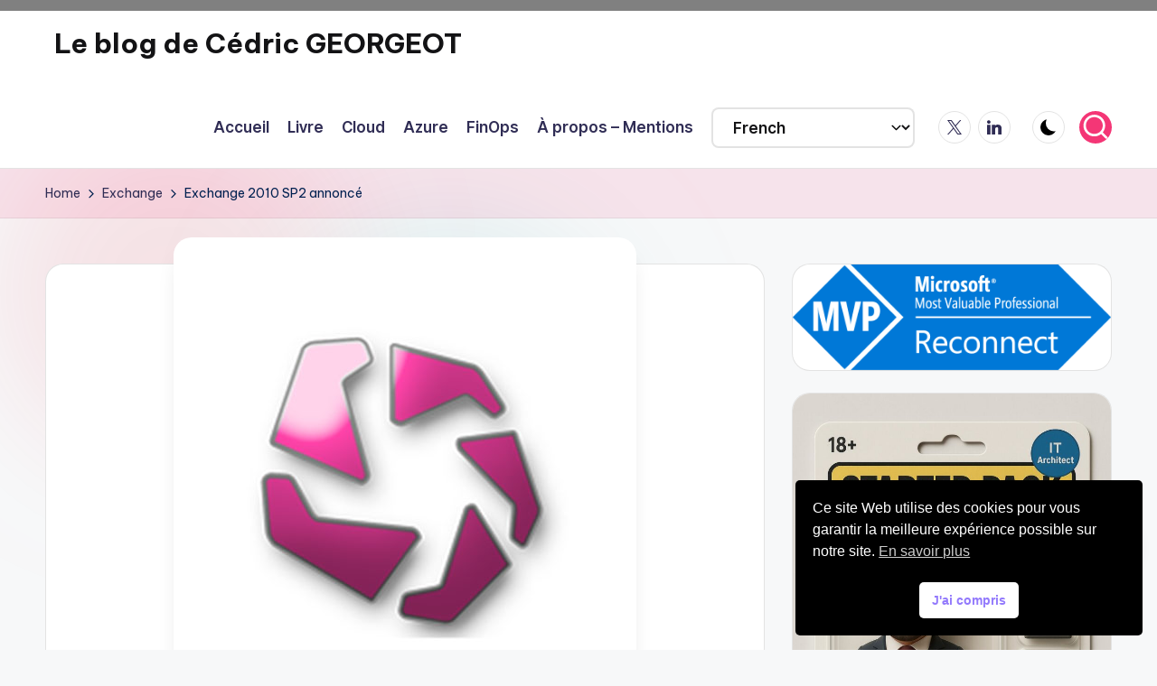

--- FILE ---
content_type: text/html; charset=utf-8
request_url: https://www.google.com/recaptcha/api2/anchor?ar=1&k=6LcpHtcSAAAAAJwqiM-sF3UaY-0EF17mbSInOuMK&co=aHR0cDovL3d3dy5lLW5vdmF0aWMuZnI6ODA.&hl=fr&v=N67nZn4AqZkNcbeMu4prBgzg&theme=light&size=normal&anchor-ms=20000&execute-ms=30000&cb=n14mkka0ns2
body_size: 49634
content:
<!DOCTYPE HTML><html dir="ltr" lang="fr"><head><meta http-equiv="Content-Type" content="text/html; charset=UTF-8">
<meta http-equiv="X-UA-Compatible" content="IE=edge">
<title>reCAPTCHA</title>
<style type="text/css">
/* cyrillic-ext */
@font-face {
  font-family: 'Roboto';
  font-style: normal;
  font-weight: 400;
  font-stretch: 100%;
  src: url(//fonts.gstatic.com/s/roboto/v48/KFO7CnqEu92Fr1ME7kSn66aGLdTylUAMa3GUBHMdazTgWw.woff2) format('woff2');
  unicode-range: U+0460-052F, U+1C80-1C8A, U+20B4, U+2DE0-2DFF, U+A640-A69F, U+FE2E-FE2F;
}
/* cyrillic */
@font-face {
  font-family: 'Roboto';
  font-style: normal;
  font-weight: 400;
  font-stretch: 100%;
  src: url(//fonts.gstatic.com/s/roboto/v48/KFO7CnqEu92Fr1ME7kSn66aGLdTylUAMa3iUBHMdazTgWw.woff2) format('woff2');
  unicode-range: U+0301, U+0400-045F, U+0490-0491, U+04B0-04B1, U+2116;
}
/* greek-ext */
@font-face {
  font-family: 'Roboto';
  font-style: normal;
  font-weight: 400;
  font-stretch: 100%;
  src: url(//fonts.gstatic.com/s/roboto/v48/KFO7CnqEu92Fr1ME7kSn66aGLdTylUAMa3CUBHMdazTgWw.woff2) format('woff2');
  unicode-range: U+1F00-1FFF;
}
/* greek */
@font-face {
  font-family: 'Roboto';
  font-style: normal;
  font-weight: 400;
  font-stretch: 100%;
  src: url(//fonts.gstatic.com/s/roboto/v48/KFO7CnqEu92Fr1ME7kSn66aGLdTylUAMa3-UBHMdazTgWw.woff2) format('woff2');
  unicode-range: U+0370-0377, U+037A-037F, U+0384-038A, U+038C, U+038E-03A1, U+03A3-03FF;
}
/* math */
@font-face {
  font-family: 'Roboto';
  font-style: normal;
  font-weight: 400;
  font-stretch: 100%;
  src: url(//fonts.gstatic.com/s/roboto/v48/KFO7CnqEu92Fr1ME7kSn66aGLdTylUAMawCUBHMdazTgWw.woff2) format('woff2');
  unicode-range: U+0302-0303, U+0305, U+0307-0308, U+0310, U+0312, U+0315, U+031A, U+0326-0327, U+032C, U+032F-0330, U+0332-0333, U+0338, U+033A, U+0346, U+034D, U+0391-03A1, U+03A3-03A9, U+03B1-03C9, U+03D1, U+03D5-03D6, U+03F0-03F1, U+03F4-03F5, U+2016-2017, U+2034-2038, U+203C, U+2040, U+2043, U+2047, U+2050, U+2057, U+205F, U+2070-2071, U+2074-208E, U+2090-209C, U+20D0-20DC, U+20E1, U+20E5-20EF, U+2100-2112, U+2114-2115, U+2117-2121, U+2123-214F, U+2190, U+2192, U+2194-21AE, U+21B0-21E5, U+21F1-21F2, U+21F4-2211, U+2213-2214, U+2216-22FF, U+2308-230B, U+2310, U+2319, U+231C-2321, U+2336-237A, U+237C, U+2395, U+239B-23B7, U+23D0, U+23DC-23E1, U+2474-2475, U+25AF, U+25B3, U+25B7, U+25BD, U+25C1, U+25CA, U+25CC, U+25FB, U+266D-266F, U+27C0-27FF, U+2900-2AFF, U+2B0E-2B11, U+2B30-2B4C, U+2BFE, U+3030, U+FF5B, U+FF5D, U+1D400-1D7FF, U+1EE00-1EEFF;
}
/* symbols */
@font-face {
  font-family: 'Roboto';
  font-style: normal;
  font-weight: 400;
  font-stretch: 100%;
  src: url(//fonts.gstatic.com/s/roboto/v48/KFO7CnqEu92Fr1ME7kSn66aGLdTylUAMaxKUBHMdazTgWw.woff2) format('woff2');
  unicode-range: U+0001-000C, U+000E-001F, U+007F-009F, U+20DD-20E0, U+20E2-20E4, U+2150-218F, U+2190, U+2192, U+2194-2199, U+21AF, U+21E6-21F0, U+21F3, U+2218-2219, U+2299, U+22C4-22C6, U+2300-243F, U+2440-244A, U+2460-24FF, U+25A0-27BF, U+2800-28FF, U+2921-2922, U+2981, U+29BF, U+29EB, U+2B00-2BFF, U+4DC0-4DFF, U+FFF9-FFFB, U+10140-1018E, U+10190-1019C, U+101A0, U+101D0-101FD, U+102E0-102FB, U+10E60-10E7E, U+1D2C0-1D2D3, U+1D2E0-1D37F, U+1F000-1F0FF, U+1F100-1F1AD, U+1F1E6-1F1FF, U+1F30D-1F30F, U+1F315, U+1F31C, U+1F31E, U+1F320-1F32C, U+1F336, U+1F378, U+1F37D, U+1F382, U+1F393-1F39F, U+1F3A7-1F3A8, U+1F3AC-1F3AF, U+1F3C2, U+1F3C4-1F3C6, U+1F3CA-1F3CE, U+1F3D4-1F3E0, U+1F3ED, U+1F3F1-1F3F3, U+1F3F5-1F3F7, U+1F408, U+1F415, U+1F41F, U+1F426, U+1F43F, U+1F441-1F442, U+1F444, U+1F446-1F449, U+1F44C-1F44E, U+1F453, U+1F46A, U+1F47D, U+1F4A3, U+1F4B0, U+1F4B3, U+1F4B9, U+1F4BB, U+1F4BF, U+1F4C8-1F4CB, U+1F4D6, U+1F4DA, U+1F4DF, U+1F4E3-1F4E6, U+1F4EA-1F4ED, U+1F4F7, U+1F4F9-1F4FB, U+1F4FD-1F4FE, U+1F503, U+1F507-1F50B, U+1F50D, U+1F512-1F513, U+1F53E-1F54A, U+1F54F-1F5FA, U+1F610, U+1F650-1F67F, U+1F687, U+1F68D, U+1F691, U+1F694, U+1F698, U+1F6AD, U+1F6B2, U+1F6B9-1F6BA, U+1F6BC, U+1F6C6-1F6CF, U+1F6D3-1F6D7, U+1F6E0-1F6EA, U+1F6F0-1F6F3, U+1F6F7-1F6FC, U+1F700-1F7FF, U+1F800-1F80B, U+1F810-1F847, U+1F850-1F859, U+1F860-1F887, U+1F890-1F8AD, U+1F8B0-1F8BB, U+1F8C0-1F8C1, U+1F900-1F90B, U+1F93B, U+1F946, U+1F984, U+1F996, U+1F9E9, U+1FA00-1FA6F, U+1FA70-1FA7C, U+1FA80-1FA89, U+1FA8F-1FAC6, U+1FACE-1FADC, U+1FADF-1FAE9, U+1FAF0-1FAF8, U+1FB00-1FBFF;
}
/* vietnamese */
@font-face {
  font-family: 'Roboto';
  font-style: normal;
  font-weight: 400;
  font-stretch: 100%;
  src: url(//fonts.gstatic.com/s/roboto/v48/KFO7CnqEu92Fr1ME7kSn66aGLdTylUAMa3OUBHMdazTgWw.woff2) format('woff2');
  unicode-range: U+0102-0103, U+0110-0111, U+0128-0129, U+0168-0169, U+01A0-01A1, U+01AF-01B0, U+0300-0301, U+0303-0304, U+0308-0309, U+0323, U+0329, U+1EA0-1EF9, U+20AB;
}
/* latin-ext */
@font-face {
  font-family: 'Roboto';
  font-style: normal;
  font-weight: 400;
  font-stretch: 100%;
  src: url(//fonts.gstatic.com/s/roboto/v48/KFO7CnqEu92Fr1ME7kSn66aGLdTylUAMa3KUBHMdazTgWw.woff2) format('woff2');
  unicode-range: U+0100-02BA, U+02BD-02C5, U+02C7-02CC, U+02CE-02D7, U+02DD-02FF, U+0304, U+0308, U+0329, U+1D00-1DBF, U+1E00-1E9F, U+1EF2-1EFF, U+2020, U+20A0-20AB, U+20AD-20C0, U+2113, U+2C60-2C7F, U+A720-A7FF;
}
/* latin */
@font-face {
  font-family: 'Roboto';
  font-style: normal;
  font-weight: 400;
  font-stretch: 100%;
  src: url(//fonts.gstatic.com/s/roboto/v48/KFO7CnqEu92Fr1ME7kSn66aGLdTylUAMa3yUBHMdazQ.woff2) format('woff2');
  unicode-range: U+0000-00FF, U+0131, U+0152-0153, U+02BB-02BC, U+02C6, U+02DA, U+02DC, U+0304, U+0308, U+0329, U+2000-206F, U+20AC, U+2122, U+2191, U+2193, U+2212, U+2215, U+FEFF, U+FFFD;
}
/* cyrillic-ext */
@font-face {
  font-family: 'Roboto';
  font-style: normal;
  font-weight: 500;
  font-stretch: 100%;
  src: url(//fonts.gstatic.com/s/roboto/v48/KFO7CnqEu92Fr1ME7kSn66aGLdTylUAMa3GUBHMdazTgWw.woff2) format('woff2');
  unicode-range: U+0460-052F, U+1C80-1C8A, U+20B4, U+2DE0-2DFF, U+A640-A69F, U+FE2E-FE2F;
}
/* cyrillic */
@font-face {
  font-family: 'Roboto';
  font-style: normal;
  font-weight: 500;
  font-stretch: 100%;
  src: url(//fonts.gstatic.com/s/roboto/v48/KFO7CnqEu92Fr1ME7kSn66aGLdTylUAMa3iUBHMdazTgWw.woff2) format('woff2');
  unicode-range: U+0301, U+0400-045F, U+0490-0491, U+04B0-04B1, U+2116;
}
/* greek-ext */
@font-face {
  font-family: 'Roboto';
  font-style: normal;
  font-weight: 500;
  font-stretch: 100%;
  src: url(//fonts.gstatic.com/s/roboto/v48/KFO7CnqEu92Fr1ME7kSn66aGLdTylUAMa3CUBHMdazTgWw.woff2) format('woff2');
  unicode-range: U+1F00-1FFF;
}
/* greek */
@font-face {
  font-family: 'Roboto';
  font-style: normal;
  font-weight: 500;
  font-stretch: 100%;
  src: url(//fonts.gstatic.com/s/roboto/v48/KFO7CnqEu92Fr1ME7kSn66aGLdTylUAMa3-UBHMdazTgWw.woff2) format('woff2');
  unicode-range: U+0370-0377, U+037A-037F, U+0384-038A, U+038C, U+038E-03A1, U+03A3-03FF;
}
/* math */
@font-face {
  font-family: 'Roboto';
  font-style: normal;
  font-weight: 500;
  font-stretch: 100%;
  src: url(//fonts.gstatic.com/s/roboto/v48/KFO7CnqEu92Fr1ME7kSn66aGLdTylUAMawCUBHMdazTgWw.woff2) format('woff2');
  unicode-range: U+0302-0303, U+0305, U+0307-0308, U+0310, U+0312, U+0315, U+031A, U+0326-0327, U+032C, U+032F-0330, U+0332-0333, U+0338, U+033A, U+0346, U+034D, U+0391-03A1, U+03A3-03A9, U+03B1-03C9, U+03D1, U+03D5-03D6, U+03F0-03F1, U+03F4-03F5, U+2016-2017, U+2034-2038, U+203C, U+2040, U+2043, U+2047, U+2050, U+2057, U+205F, U+2070-2071, U+2074-208E, U+2090-209C, U+20D0-20DC, U+20E1, U+20E5-20EF, U+2100-2112, U+2114-2115, U+2117-2121, U+2123-214F, U+2190, U+2192, U+2194-21AE, U+21B0-21E5, U+21F1-21F2, U+21F4-2211, U+2213-2214, U+2216-22FF, U+2308-230B, U+2310, U+2319, U+231C-2321, U+2336-237A, U+237C, U+2395, U+239B-23B7, U+23D0, U+23DC-23E1, U+2474-2475, U+25AF, U+25B3, U+25B7, U+25BD, U+25C1, U+25CA, U+25CC, U+25FB, U+266D-266F, U+27C0-27FF, U+2900-2AFF, U+2B0E-2B11, U+2B30-2B4C, U+2BFE, U+3030, U+FF5B, U+FF5D, U+1D400-1D7FF, U+1EE00-1EEFF;
}
/* symbols */
@font-face {
  font-family: 'Roboto';
  font-style: normal;
  font-weight: 500;
  font-stretch: 100%;
  src: url(//fonts.gstatic.com/s/roboto/v48/KFO7CnqEu92Fr1ME7kSn66aGLdTylUAMaxKUBHMdazTgWw.woff2) format('woff2');
  unicode-range: U+0001-000C, U+000E-001F, U+007F-009F, U+20DD-20E0, U+20E2-20E4, U+2150-218F, U+2190, U+2192, U+2194-2199, U+21AF, U+21E6-21F0, U+21F3, U+2218-2219, U+2299, U+22C4-22C6, U+2300-243F, U+2440-244A, U+2460-24FF, U+25A0-27BF, U+2800-28FF, U+2921-2922, U+2981, U+29BF, U+29EB, U+2B00-2BFF, U+4DC0-4DFF, U+FFF9-FFFB, U+10140-1018E, U+10190-1019C, U+101A0, U+101D0-101FD, U+102E0-102FB, U+10E60-10E7E, U+1D2C0-1D2D3, U+1D2E0-1D37F, U+1F000-1F0FF, U+1F100-1F1AD, U+1F1E6-1F1FF, U+1F30D-1F30F, U+1F315, U+1F31C, U+1F31E, U+1F320-1F32C, U+1F336, U+1F378, U+1F37D, U+1F382, U+1F393-1F39F, U+1F3A7-1F3A8, U+1F3AC-1F3AF, U+1F3C2, U+1F3C4-1F3C6, U+1F3CA-1F3CE, U+1F3D4-1F3E0, U+1F3ED, U+1F3F1-1F3F3, U+1F3F5-1F3F7, U+1F408, U+1F415, U+1F41F, U+1F426, U+1F43F, U+1F441-1F442, U+1F444, U+1F446-1F449, U+1F44C-1F44E, U+1F453, U+1F46A, U+1F47D, U+1F4A3, U+1F4B0, U+1F4B3, U+1F4B9, U+1F4BB, U+1F4BF, U+1F4C8-1F4CB, U+1F4D6, U+1F4DA, U+1F4DF, U+1F4E3-1F4E6, U+1F4EA-1F4ED, U+1F4F7, U+1F4F9-1F4FB, U+1F4FD-1F4FE, U+1F503, U+1F507-1F50B, U+1F50D, U+1F512-1F513, U+1F53E-1F54A, U+1F54F-1F5FA, U+1F610, U+1F650-1F67F, U+1F687, U+1F68D, U+1F691, U+1F694, U+1F698, U+1F6AD, U+1F6B2, U+1F6B9-1F6BA, U+1F6BC, U+1F6C6-1F6CF, U+1F6D3-1F6D7, U+1F6E0-1F6EA, U+1F6F0-1F6F3, U+1F6F7-1F6FC, U+1F700-1F7FF, U+1F800-1F80B, U+1F810-1F847, U+1F850-1F859, U+1F860-1F887, U+1F890-1F8AD, U+1F8B0-1F8BB, U+1F8C0-1F8C1, U+1F900-1F90B, U+1F93B, U+1F946, U+1F984, U+1F996, U+1F9E9, U+1FA00-1FA6F, U+1FA70-1FA7C, U+1FA80-1FA89, U+1FA8F-1FAC6, U+1FACE-1FADC, U+1FADF-1FAE9, U+1FAF0-1FAF8, U+1FB00-1FBFF;
}
/* vietnamese */
@font-face {
  font-family: 'Roboto';
  font-style: normal;
  font-weight: 500;
  font-stretch: 100%;
  src: url(//fonts.gstatic.com/s/roboto/v48/KFO7CnqEu92Fr1ME7kSn66aGLdTylUAMa3OUBHMdazTgWw.woff2) format('woff2');
  unicode-range: U+0102-0103, U+0110-0111, U+0128-0129, U+0168-0169, U+01A0-01A1, U+01AF-01B0, U+0300-0301, U+0303-0304, U+0308-0309, U+0323, U+0329, U+1EA0-1EF9, U+20AB;
}
/* latin-ext */
@font-face {
  font-family: 'Roboto';
  font-style: normal;
  font-weight: 500;
  font-stretch: 100%;
  src: url(//fonts.gstatic.com/s/roboto/v48/KFO7CnqEu92Fr1ME7kSn66aGLdTylUAMa3KUBHMdazTgWw.woff2) format('woff2');
  unicode-range: U+0100-02BA, U+02BD-02C5, U+02C7-02CC, U+02CE-02D7, U+02DD-02FF, U+0304, U+0308, U+0329, U+1D00-1DBF, U+1E00-1E9F, U+1EF2-1EFF, U+2020, U+20A0-20AB, U+20AD-20C0, U+2113, U+2C60-2C7F, U+A720-A7FF;
}
/* latin */
@font-face {
  font-family: 'Roboto';
  font-style: normal;
  font-weight: 500;
  font-stretch: 100%;
  src: url(//fonts.gstatic.com/s/roboto/v48/KFO7CnqEu92Fr1ME7kSn66aGLdTylUAMa3yUBHMdazQ.woff2) format('woff2');
  unicode-range: U+0000-00FF, U+0131, U+0152-0153, U+02BB-02BC, U+02C6, U+02DA, U+02DC, U+0304, U+0308, U+0329, U+2000-206F, U+20AC, U+2122, U+2191, U+2193, U+2212, U+2215, U+FEFF, U+FFFD;
}
/* cyrillic-ext */
@font-face {
  font-family: 'Roboto';
  font-style: normal;
  font-weight: 900;
  font-stretch: 100%;
  src: url(//fonts.gstatic.com/s/roboto/v48/KFO7CnqEu92Fr1ME7kSn66aGLdTylUAMa3GUBHMdazTgWw.woff2) format('woff2');
  unicode-range: U+0460-052F, U+1C80-1C8A, U+20B4, U+2DE0-2DFF, U+A640-A69F, U+FE2E-FE2F;
}
/* cyrillic */
@font-face {
  font-family: 'Roboto';
  font-style: normal;
  font-weight: 900;
  font-stretch: 100%;
  src: url(//fonts.gstatic.com/s/roboto/v48/KFO7CnqEu92Fr1ME7kSn66aGLdTylUAMa3iUBHMdazTgWw.woff2) format('woff2');
  unicode-range: U+0301, U+0400-045F, U+0490-0491, U+04B0-04B1, U+2116;
}
/* greek-ext */
@font-face {
  font-family: 'Roboto';
  font-style: normal;
  font-weight: 900;
  font-stretch: 100%;
  src: url(//fonts.gstatic.com/s/roboto/v48/KFO7CnqEu92Fr1ME7kSn66aGLdTylUAMa3CUBHMdazTgWw.woff2) format('woff2');
  unicode-range: U+1F00-1FFF;
}
/* greek */
@font-face {
  font-family: 'Roboto';
  font-style: normal;
  font-weight: 900;
  font-stretch: 100%;
  src: url(//fonts.gstatic.com/s/roboto/v48/KFO7CnqEu92Fr1ME7kSn66aGLdTylUAMa3-UBHMdazTgWw.woff2) format('woff2');
  unicode-range: U+0370-0377, U+037A-037F, U+0384-038A, U+038C, U+038E-03A1, U+03A3-03FF;
}
/* math */
@font-face {
  font-family: 'Roboto';
  font-style: normal;
  font-weight: 900;
  font-stretch: 100%;
  src: url(//fonts.gstatic.com/s/roboto/v48/KFO7CnqEu92Fr1ME7kSn66aGLdTylUAMawCUBHMdazTgWw.woff2) format('woff2');
  unicode-range: U+0302-0303, U+0305, U+0307-0308, U+0310, U+0312, U+0315, U+031A, U+0326-0327, U+032C, U+032F-0330, U+0332-0333, U+0338, U+033A, U+0346, U+034D, U+0391-03A1, U+03A3-03A9, U+03B1-03C9, U+03D1, U+03D5-03D6, U+03F0-03F1, U+03F4-03F5, U+2016-2017, U+2034-2038, U+203C, U+2040, U+2043, U+2047, U+2050, U+2057, U+205F, U+2070-2071, U+2074-208E, U+2090-209C, U+20D0-20DC, U+20E1, U+20E5-20EF, U+2100-2112, U+2114-2115, U+2117-2121, U+2123-214F, U+2190, U+2192, U+2194-21AE, U+21B0-21E5, U+21F1-21F2, U+21F4-2211, U+2213-2214, U+2216-22FF, U+2308-230B, U+2310, U+2319, U+231C-2321, U+2336-237A, U+237C, U+2395, U+239B-23B7, U+23D0, U+23DC-23E1, U+2474-2475, U+25AF, U+25B3, U+25B7, U+25BD, U+25C1, U+25CA, U+25CC, U+25FB, U+266D-266F, U+27C0-27FF, U+2900-2AFF, U+2B0E-2B11, U+2B30-2B4C, U+2BFE, U+3030, U+FF5B, U+FF5D, U+1D400-1D7FF, U+1EE00-1EEFF;
}
/* symbols */
@font-face {
  font-family: 'Roboto';
  font-style: normal;
  font-weight: 900;
  font-stretch: 100%;
  src: url(//fonts.gstatic.com/s/roboto/v48/KFO7CnqEu92Fr1ME7kSn66aGLdTylUAMaxKUBHMdazTgWw.woff2) format('woff2');
  unicode-range: U+0001-000C, U+000E-001F, U+007F-009F, U+20DD-20E0, U+20E2-20E4, U+2150-218F, U+2190, U+2192, U+2194-2199, U+21AF, U+21E6-21F0, U+21F3, U+2218-2219, U+2299, U+22C4-22C6, U+2300-243F, U+2440-244A, U+2460-24FF, U+25A0-27BF, U+2800-28FF, U+2921-2922, U+2981, U+29BF, U+29EB, U+2B00-2BFF, U+4DC0-4DFF, U+FFF9-FFFB, U+10140-1018E, U+10190-1019C, U+101A0, U+101D0-101FD, U+102E0-102FB, U+10E60-10E7E, U+1D2C0-1D2D3, U+1D2E0-1D37F, U+1F000-1F0FF, U+1F100-1F1AD, U+1F1E6-1F1FF, U+1F30D-1F30F, U+1F315, U+1F31C, U+1F31E, U+1F320-1F32C, U+1F336, U+1F378, U+1F37D, U+1F382, U+1F393-1F39F, U+1F3A7-1F3A8, U+1F3AC-1F3AF, U+1F3C2, U+1F3C4-1F3C6, U+1F3CA-1F3CE, U+1F3D4-1F3E0, U+1F3ED, U+1F3F1-1F3F3, U+1F3F5-1F3F7, U+1F408, U+1F415, U+1F41F, U+1F426, U+1F43F, U+1F441-1F442, U+1F444, U+1F446-1F449, U+1F44C-1F44E, U+1F453, U+1F46A, U+1F47D, U+1F4A3, U+1F4B0, U+1F4B3, U+1F4B9, U+1F4BB, U+1F4BF, U+1F4C8-1F4CB, U+1F4D6, U+1F4DA, U+1F4DF, U+1F4E3-1F4E6, U+1F4EA-1F4ED, U+1F4F7, U+1F4F9-1F4FB, U+1F4FD-1F4FE, U+1F503, U+1F507-1F50B, U+1F50D, U+1F512-1F513, U+1F53E-1F54A, U+1F54F-1F5FA, U+1F610, U+1F650-1F67F, U+1F687, U+1F68D, U+1F691, U+1F694, U+1F698, U+1F6AD, U+1F6B2, U+1F6B9-1F6BA, U+1F6BC, U+1F6C6-1F6CF, U+1F6D3-1F6D7, U+1F6E0-1F6EA, U+1F6F0-1F6F3, U+1F6F7-1F6FC, U+1F700-1F7FF, U+1F800-1F80B, U+1F810-1F847, U+1F850-1F859, U+1F860-1F887, U+1F890-1F8AD, U+1F8B0-1F8BB, U+1F8C0-1F8C1, U+1F900-1F90B, U+1F93B, U+1F946, U+1F984, U+1F996, U+1F9E9, U+1FA00-1FA6F, U+1FA70-1FA7C, U+1FA80-1FA89, U+1FA8F-1FAC6, U+1FACE-1FADC, U+1FADF-1FAE9, U+1FAF0-1FAF8, U+1FB00-1FBFF;
}
/* vietnamese */
@font-face {
  font-family: 'Roboto';
  font-style: normal;
  font-weight: 900;
  font-stretch: 100%;
  src: url(//fonts.gstatic.com/s/roboto/v48/KFO7CnqEu92Fr1ME7kSn66aGLdTylUAMa3OUBHMdazTgWw.woff2) format('woff2');
  unicode-range: U+0102-0103, U+0110-0111, U+0128-0129, U+0168-0169, U+01A0-01A1, U+01AF-01B0, U+0300-0301, U+0303-0304, U+0308-0309, U+0323, U+0329, U+1EA0-1EF9, U+20AB;
}
/* latin-ext */
@font-face {
  font-family: 'Roboto';
  font-style: normal;
  font-weight: 900;
  font-stretch: 100%;
  src: url(//fonts.gstatic.com/s/roboto/v48/KFO7CnqEu92Fr1ME7kSn66aGLdTylUAMa3KUBHMdazTgWw.woff2) format('woff2');
  unicode-range: U+0100-02BA, U+02BD-02C5, U+02C7-02CC, U+02CE-02D7, U+02DD-02FF, U+0304, U+0308, U+0329, U+1D00-1DBF, U+1E00-1E9F, U+1EF2-1EFF, U+2020, U+20A0-20AB, U+20AD-20C0, U+2113, U+2C60-2C7F, U+A720-A7FF;
}
/* latin */
@font-face {
  font-family: 'Roboto';
  font-style: normal;
  font-weight: 900;
  font-stretch: 100%;
  src: url(//fonts.gstatic.com/s/roboto/v48/KFO7CnqEu92Fr1ME7kSn66aGLdTylUAMa3yUBHMdazQ.woff2) format('woff2');
  unicode-range: U+0000-00FF, U+0131, U+0152-0153, U+02BB-02BC, U+02C6, U+02DA, U+02DC, U+0304, U+0308, U+0329, U+2000-206F, U+20AC, U+2122, U+2191, U+2193, U+2212, U+2215, U+FEFF, U+FFFD;
}

</style>
<link rel="stylesheet" type="text/css" href="https://www.gstatic.com/recaptcha/releases/N67nZn4AqZkNcbeMu4prBgzg/styles__ltr.css">
<script nonce="5dvoQkPX98g7C97H6mxgIg" type="text/javascript">window['__recaptcha_api'] = 'https://www.google.com/recaptcha/api2/';</script>
<script type="text/javascript" src="https://www.gstatic.com/recaptcha/releases/N67nZn4AqZkNcbeMu4prBgzg/recaptcha__fr.js" nonce="5dvoQkPX98g7C97H6mxgIg">
      
    </script></head>
<body><div id="rc-anchor-alert" class="rc-anchor-alert"></div>
<input type="hidden" id="recaptcha-token" value="[base64]">
<script type="text/javascript" nonce="5dvoQkPX98g7C97H6mxgIg">
      recaptcha.anchor.Main.init("[\x22ainput\x22,[\x22bgdata\x22,\x22\x22,\[base64]/[base64]/[base64]/[base64]/[base64]/[base64]/KGcoTywyNTMsTy5PKSxVRyhPLEMpKTpnKE8sMjUzLEMpLE8pKSxsKSksTykpfSxieT1mdW5jdGlvbihDLE8sdSxsKXtmb3IobD0odT1SKEMpLDApO08+MDtPLS0pbD1sPDw4fFooQyk7ZyhDLHUsbCl9LFVHPWZ1bmN0aW9uKEMsTyl7Qy5pLmxlbmd0aD4xMDQ/[base64]/[base64]/[base64]/[base64]/[base64]/[base64]/[base64]\\u003d\x22,\[base64]\\u003d\\u003d\x22,\x22e8K5esOvZ8KHTMOUQyBqJsKaS8OVRHlOw6jCijLCmGnCiBrCi1DDkV12w6YkHMOCUHEzwo/[base64]/Ci17DkmvDmsO9WRQBbMKJw4Vgw4TDslPDrMOAE8KidyTDpn7DosKSI8OMF2MRw6g+WsOVwp4KG8OlCAELwpvCncO+wqpDwqYCe37DrmIiwrrDjsKjwpTDpsKNwpVnADPCvMKCN34rwrnDkMKWOQsIIcO7wqvCnhrDgcOFRGQgwo3CosKpGMO6U0DCiMONw7/DkMKzw4HDu25Aw4NmUBlDw5tFYUkqE0TDi8O1K17CvlfCi0PDpMObCGvCscK+Pg3CoG/Cj3ViPMODwqfCtXDDtW0VAU7Dlk3Dq8KMwpopGkY7RsORUMKqwp/CpsOHBDbDmhTDoMOWKcOQwqHDgsKHcE/DvWDDjwlIwrzCpcO5MMOucz5cY27CtMKgJMOSDMKzE3nCoMKtNsK9YwvDqS/DjsObAMKwwo51wpPCm8Ofw4DDshwfP2nDvWI3wq3CusKAf8KnwoTDkwbCpcKOwrzDt8K5KXzCj8OWLGMXw4k5CXzCo8OHw6jDu8OLOVV/w7wrw67Dk0Few6EwakrCriJ5w4/DpnvDghHDhsKSXjHDjcOPwrjDnsK7w4Y2TxIZw7ELNMOac8OUP1DCpMKzworCqMO6MMO7wpE5DcO0wrnCu8K6w5N+FcKEZcKJTRXCr8OjwqEuwqxNwpvDj1DCrsOcw6PCkDLDocKjwrvDqsKBMsOZZUpCw5LCqQ4oVMK0wo/Dh8Khw4DCssKJW8K/w4HDlsKECcO7wrjDkMKpwqPDo0s9G0cQw4XCohPCn1Aww6YiHyhXwpMFdsOTwok/wpHDhsK+D8K4FXBWe3PCnsOqMQ9XVMK0wqg9JcOOw43Dsk4lfcKYOcONw7bDshjDvMOlw6VhGcOLw77DgxJ9wrPCtsO2wrcFOztYTsO0bQDCq24/[base64]/Cl0XCjsKiw5F9e0VcHsKuwqjDtgXDtsKGKWvDmlEbwp/Cm8OtwqAowp7CgsOmw7HDqDjDvi8fe0nCiz4JJMOVd8O3w5UTdsKkY8OvOGoOw7PCi8OUS0DCqsK4wpUhdFvDksORw6VTwqASCsO/K8OJITTCpXhOFMK9w4HDpB1cYMOJEsOSw4UZZ8OdwpMmFlQ/wq8IJk3ClcOxw7djTiPDnlRgBBTDn2gYF8OqwrvCiToNw7PDhsKjw7EmM8Kkw77Dh8O9E8Odw5fDpGXDtxYJKcK5wp0aw6wGGcKuwpc+TMK3w4TCsGtKKB3Dgh0/GV1Nw6LCjFHCosOrw4XDk0x/BcKES1nChnzDhQjDqR3CvhTDj8Omw7nDqDpPwrpEC8Oqwo/CjFbCncOoeMOKw4nDgiQQMXrDg8OQwp3DpWcybU7DqcKHU8Kvw7BswoTDrMK9BmPCllbDiCvCk8OjwpfDk2RFaMKbLMOkCcKwwo9Xw4DCnx3Dq8ONw74qKcKET8Kma8K1csKyw5hsw7pNwqctYsOawo/DoMKrw7kJwqLDkMO6w6Rhw48/wpwkw6fDvXFjw6w4w4DDjcK/wpXCoADCrnPCpTfCgSnCqMO8wrHDoMK9wqJoGwIRL25oZ1rCizrDk8Kwwr3Dl8KpYsKFw59HGxzCkmsCRxnDtVFqccOBC8KXDRnCvkPDnSTCt2/[base64]/[base64]/w47CqsOnDUrDgsOJwpAow4bCpMOzw4XDuFvCj8OAwpnDjifChsK7w5HDvHTDqcKXYj/Cu8K8wrfDhkPDmjPDkQ4Fw7lbO8O0SMOBwoLCqjvCocOFw5lYZ8K6wpTCisK+Zk4Owq7DlVnCt8KuwotXwr81LsKzFMKOOMOASSsTwqJrKsKzwovCt0LCtzRMwqHCgsKLOcOWw6ECeMKdUxQzwpR3wrUTZMKsP8K8UsOXcVZQwq/CnMOWOmMybH9FNlhwU3jDhCwKJMONcsOewoPDi8K2STJNRsONNywEdcK9w5jDhAxiwrR/YTrCsm1wXkLDqcO/w6/DmcKPPiHCuXJxHRbCqGnDqcK+EGjDnVcHwqvCq8Kqw6zDix3Dj2UFw6nCkcOjwoAVw7HCpMO9V8O5IsKqw6zCqsOtGxgwCG/CocOeCcO+wqI1DcKWOVPDssO3LsKyDz3Drm/CssO3w5LCoT/CosKAAcOYw7vCiwE7IhnCjAQDwrrDmcKBbsOgSsKQFMKqw6zDm1DClMOSwpvCmsKuM09cw4HCn8OuwonCiF4EHcO0wqvCkSpfwq/DncOYwr7Dl8OLwqzDmMO7PsO9worCtF/DokLDnDoPwopgwrbCmx0pwqPDhsOQw6vDuS4QBSl9XcO+dcKaFsOHQcK3CDpdwrczw4t5wp4+cBHCjk8+E8OLdsKtw4sQw7TDrcK+ZmTCgWMaw54hwqDCkH5owqNMw6gQCGTDumBTHkVcw4jDk8OhFMKNPwrDv8KZwqU6w4LChcOFcsKvwohfwqUMGyhPwpMKLA/DvgvCmn7DrXXDqz7Cg1lkw7vDumXDtsOFw4rCpybCrMKmRC1bwoZZw7IIwpPCmcO1dgplwp42wqR6UMKSH8OVQsOsU0x1U8KRETTDksKTd8K5d059wrzCn8OUw4XDgcO5L1QDw5gLODDDhn/DncOpJ8KfwqjDoBXDkcO/w6Vkw7kYwqFNwqFpw67Cly9cw4MLSQ96wpzCtcKuw5bCk8KawrTDocKpw7UfGkYhRMKLw7Y3WEdsBGBaMEfDt8KswpEZVMK1w50qdsKbWG/[base64]/[base64]/w4fDk8KyAsOcCsOow4E0bkXCpRETR1xCwoDCnwExAsKYw6jCqjnDosOZwoFwMyvCskfCp8KowpN8LmxwwoUcU2rCuj/CjMO4XQk1wqbDggwPQVsMd3Ewax/[base64]/Z8KPSXvChsObw5zDgcK1ASnDksKpw4PDncK3E0scwrfCqGXCmUQJw60ZHcKRw403wpAyfMK3w5bCkybCohUGwqLCrMKSORHDisOtwpYsD8KBIRfDmGHDgMO4w7zDuDjCm8KTXxPDmjTDnk82f8KOw78pwrE4w64Zwq5RwpsEa11QIF8QbcO/w4bCjcKAOXvDo2jCg8KnwoJrwpXCo8OwCQ/CnSNIecOUfsKaIBDCrz8XZsKwJATCuBTDinQkw598WHHDvg1Ow50ffw/CrETDqsKKTDrDsnzDg2rDm8OhCUlKPmY6w65owow1wrsiTx4Bw6jCrcKzwqHDiz4WwrEHwpPDnMORw4IBw7XDrsO7JVAqwp5mSjdtwqrCjnxVfMOmwprCjVNBXn7Cr1dPw5jCi0c7w5nCp8OzWxFnWzPDpBbCuyk/[base64]/DlsOpw4LChmjCtW3CqcKqw7Ixw6Zgw7BtVRIJw5/DtMKfw6sfwpPDucKMZMOrwrdQIsKBw7wFHWLCoHFWw7BYw40Nw44jwonChsOTOGXChWnDvR/CjRLDhcKZwq7Di8OcYsO8I8OCfA9fwptfw77CqnDCgcOJIcOSw5x7w6/[base64]/QsOlKWpzw4XDjcONVgLDpHQhcMO5wr9qT39uJwnDkMK6w6ltbMOnI1PCnj3DncKxw6xZwoAEwpTDu3LDgRU5wqXCnsOtwqBuV8KkDsOJMXDDtcOGNmVKwrJMKAkNdm3DmMKew69/M2JdEMKpwonCv1DDmsKZw55+w4hlwqXDisKKXRk7QMOeHxTCoxTDg8OQw7B7GX7CsMOBWm/Do8Oww5kdw7R/wq9fHW/DnsOjMsOXc8OmfGxzw6/Dr3BbIArCk3RcKMK8IyV0wqnCjsK7AmXDr8KbPcOBw6nDpsOGO8OTwrQ+wq3Dl8OhN8Orw77CmsOLYMKOIUHCiDTClw0NbMKzw7nDg8Kkw6xPw78nL8KJw7NRNCzChhNqM8ONK8KaTR88wr1rVsOGA8Kiwq3CucKdwr57Sj/CrsK1woTCphXDvB3DlcOoGsKewpzDj23Dk17CsjfCtlhjwpA9GsKlw4/CjsOgwpsYw5jDj8OwTT18w7xAesOhfDgAwqwOw5zDk2JwclPCiRXCosK7wrxHO8OQwocvwqwOwpbCgcKhM39Cwr3Drm8RUcK5OsKhK8OswpvCnwkPYcKiwoXCl8OzHRImw5zDqMOYw4FFb8KUw4jCsT4cVnvDoEvCssOsw7gIw6XDrMK1woLDmz3DkkvCvA/[base64]/[base64]/G2onw5HDncOww7kiAkzDgsK7ScOnSsOvQ8K2wqpkFG0Tw4lAw5PDgBzDnsKbZ8OXwrvDnsK4wozCjhYgN0w1w7hJA8K+w6UrAzjDuwHDssOww5rDvsK/w7XCtMKRDFbDrcKWwpbClFDCn8ODFXjCp8OuwrDDjlLCtQ8PwpVCw5fDr8OTS1dAKybCk8O6wrvClcKcC8O6ccOXMcKtP8KnLcOdc1nCnCVgE8KTw5rDqsKUwqjCtXI/AMOOwpzDr8OcGlcKw5TCnsK3em/DoH4bTXHCmwY+ecO0TD/DugAOcGfDh8K1RyrCuGk4wp1TJsOPU8Kew7vDv8O7wp1XwrHClTLCncKDwpfCkVJ6w7zCtMKWwptGwqtnK8O4w7AtOcOqWWcdwq3Cl8K+w4hIwpFHwrfCvMKlS8OFOsOpNsKnLcOZw7N2OkrDqVzDrsO+wpIAbcOoUcOMPQjDjcOrwooKwrXCtjbDk3/ChMKxw4J3w41VH8KwwoXCjcORWsKtMcO8wqDDo0Y4w65zDCdywrwQwpAuwqhuTjg8w6vCmDYsJcK5wqVAwrzDsR7CsRByekPDmFnCvsOKwr5twq3Crg/[base64]/[base64]/[base64]/w6sxbsKWw4lLYjVmw5EFZRU7GMOGw4/Cn8Old8OcwqnDvwvDgjbClTjCrhVyV8Kiw7U6woENw5QkwrYEwo3CojrDqn5VJSVhVzbDlsOjd8OWeH/Dv8KrwqZkBVpmIsOXw4gWS11swp8uIcO0wohdOVDCszLDrcOCw6YXYcOYOsO1wq/[base64]/DgUpnBMOZajI+DCsBw4wuKMKUw6jDngNZNWdKFcKkwoE2woQ6wqvCoMOXw6IudMOeSMOyHzPDo8Omw7dRR8OmAyhnVMOdCwvCshpMw5dfOMKsB8OGwrMJQR1LScKxDQ/DnkBxXDHCp1DCvjpxZsOJw6PDt8KxVCZ3wqczwqRUw41UR1Q9wqM2woDCkgnDrMKMBWUYEMOoOhQkwqgcZGMLXygTRTUBGMKTEMOSYMKPFVrCmg7DoV19woY2UQsGwrnDucKbw7DCgcOuJnbDs0Zywp9Wwp9WdcKjC2/[base64]/EcKyeMOZZcO4QMKbR3daG8OcwoJcwqnCq8Kgw4xxJiXChMOcw6vCqhFkS04YwqjDgGwXw6DCqGfDsMKiw7ovVibDpsKILzPCu8OfX0zDkCzDn30wQ8Kvw5/DkMKTwqdrNsKcAsK3wrwRw5LCunUFMcOPSsK/eQEzwqTDtnVKwpI2NsKHQMOSOFLDuUg+O8OywoPCiizCjcKSS8KMaVE3WmIRw6xbdiXDqGctw67Dh3vDgGpqEzHDpDfDmcOawoILwobDrMKeb8KVdRwfAsO2wpApaF7Dt8KsZMKpwofDglJTKcOlwq8CPMOrwqYQeHwuwqx9w6/[base64]/LcKQU8OZM8ODw75hwo3CkMK5PXzCgn5KwoBQVMKDw4LDtgNua1fCoTvDrEIzw5bCpUdxXMKIK2XCiSvCumdnXwnCusODw7IALMKuK8Kqw5F/wrM+w5YmJjVhwoXDocK+wq3CtndEwp7Cq0AgOTtSJ8ONwpfCinnCtHEQwpHDrD0neV8CKcO0DFfCrMK7wprDkcKrRVvDmBxlEsKwwqN7BEfCl8Kvw51POnZtacO5w7bCgyDDlcOrw6RXJALDhXcNw7wLw6d+JsK0GgHDiQHCqsOrwrhkw4hfRk/Dr8KITTPDp8Ocw5nDj8K5SXY+FMKOwoDCk1Ajd0gmwoE/KVbDrG3CqRxbUcOEw70mw7jCpWjDsH3CozbDmxrDjwzDg8OmCsOOaT5Dw6wBFmtvw4Bywr0UJcOVbRcyagY9LhZUwoDCsXHCjCbCm8OTw5cZwokew6jDvMKrw49dWsOuwr7CuMORGA7DnVvDocKDw6M0wrZRwodsKkvDtnVJw49NeSPCqsKqPsOWXE/CjEwKJMOswqUzS1siEsKAw7jCoztswq3DjcOWwojDmcOdQ1hAf8Krw7/DocODbnzClMOKwrXDhzDCh8Kow6LCocK1wqsWKyzClMOAb8OFcCHCu8KrwrLCpBQMwrbDp1MLwoDCgBgowpTDo8KzwrR2wqcDwozDh8Oed8OxwpvCqTI4w5scwolQw7rDqsKbw78fw4FtKMOEZynDlE7CocOWw6MZwrsFw78OwolNWydzNcKbIMKYwoVeOG/Dgw/[base64]/DucKYwqxCw6TCj8OFwpwZw6DDmHpSw7Uww6MUwp0vRgjCv1zCt0fCqlzChsOZZG7CrUFTUMKhUjvDncKAw6sUDDNKU1NxH8Okw7/CtcO8HlDDhwUVUFEhZjjCnXhWUAY/Ri0kAcKWdG3DscOpMsKFwojDi8OmUkckYxTCpcOqX8KAw57DhkLDhEPDl8ONwqDChCNaKMODwqTCqgvCoHTCgsKRwqvDncKATW13MlbDg0M9XBR2CcOnwpvCm3gWaWVbZyXCv8KOYMK1YsKcEsKmPMOxwpV4KAXDp8OPL37DpcK+w6gOCcOFw7EnwovCvzMawo/Dq0UuAcOtc8OIY8OKR3rCkl7DujlxwpLDpgzClGJxAETDo8O1LsOaUWzDujhnasKowoEodyLCiixWw6RPw6DCgMOuwpR5QEDCuhHCpQQsw4fDiCo1wrzDgA5pwo/CiEw5w4vCh3sowq8Iw7oXwqcOwo9Gw6w5NMKKwpnDiXDCksOcFcKxZcKmwoLCjip6Txx3U8KEw5bCosOqHcOMwpd/wocDCVJGwqLCswMfw5/[base64]/CsRnDngcaMcO8U1Uiw6vDomLCkcOfLGvCjlBAw45IwrDDpsKMwp7CuMKYdCDDsVbCq8KXwqnCvcOyYsOGw5sowqjCvsKDKEphawYLBcKnwofCnUzDmGbCvCJjwqgKwpPCpcOqI8KuAB7DklUjYcO6wrrCtExpQk4twpfDixl3w4BIXGPDpS/CgH8CfMOaw4zDhMKEw6s0A1LDvcOBwobCsMOEDcOOYsOmcMK8w6jDq1rDvSPDpMO+D8KbKQLCrDBZLsOUwq0LOcOkwpMeNsKdw60BwrV5E8OYwq7DksKfcQY2w6bDpsKkGnPDu3/CvcKfAyrCmTREP15Lw4vCqwDDkAbDvxo3eWzCvG3CuH5ZOzEtw7XDs8OJYV3DnHZyC1ZCW8O6wqHDhw54w7UFw54Dw7kdwpfCgcKKCC3Ds8Obwr83wp/DtXciwqBzGm9TVmrCvHrCunc6w7gxbsO7GhJ0w6TCsMORw5fDrDheXsOYw6kRbUw2wobDoMKwwqvCm8Ofw4bCjMOmw77DusKZDExuwrDCnARfJ0/[base64]/[base64]/ChsOGw4PDoVBTwojDvC5Dw4bCrER3w5seUsKGwo1dZMKww5MaSTkbw6vDnXJSLTQhOMKzw4pbaCwNP8KTbQXDh8OvJQ/Cq8KYQ8Owe0XCmsKGwqZ+H8OdwrdKwpjDvy98w57CoCXDuFnCrcObw7zChis7OcOcw7YbbATCiMKwEjQFw4xUL8OQQRtAXcOjw4dFRcKsw5/[base64]/CnQ/CuxzDiGvDrcOwwp9MwqMLw7nCoivCl8OTf8KMw5cxZX0Tw5wbwqNLYFRXPMKdw4pAwrnDhS8/woXCrm7ChnfCoW5hwo3CgcK7w7fCsDs/wotkw5NhDcKewp7CjcOYwrrCtMKjbmBYwrzCuMKVeDTDjcOpw7IOw6HDhsKFw79SbmXDvcKjHTfChMKgwr4ndzt3w5NLOMOfw7DChMOLDXwNwpFLWsOAwrptKw1sw5hXR2PDrcKXZSDDvk8VcsOIw6/[base64]/e1EMA8KSwr/CsX7Co8OIw6XDvGfDgcOdSijDqQVMwrs+w79lwp/CicKdwocVRMKuRxbCvBTCpArCqyPDh0QVw4bDlMKKGiY7w4U8SMOXwqYre8O6ZWdmTsOzD8O6ecOxwrrCkm7Dt04gGcKpCE3CuMOdwp7Cvns7wrJNSMKlNcONw7vCm0BEw4/DuUB8w4XCgMKHwoTDmsOWwrLChWPDqilow5HCjj/[base64]/CgV/[base64]/CrsOXNMKXGcOxBMKDFcK9w6dIVMO9w67DgW1pd8O5M8KlRMO1K8OBLVzCo8O8wpE1QknCsS/CiMO/w5XDi2Q+wq8Aw5rDtATCjyUEwrrDpsONwqjDmlIlw4ZBBcKkb8OWwplHWsKJPF8Hw57CgR/DjcKhwochc8KLICY8wrEpwqcVHj/Dvx0Fw5Mhw7lGw67Cpm7ColYbw7XDoAd5LV7CjmQSwrnCiFLDhnLDocKlZWMDw5bDni3DjQzDp8Oww7fCjcKew4VswoNHHD3DrWhCw57CocKKCsOSw7LClcK/[base64]/[base64]/[base64]/PmwewonDj8KXw7NedsOnw4tcw7bDisO5wpoEw7Zyw7LCisOXcyvDqwLDrMK9eFdMw4J5NDbDmsKMAcKfw49lw6VLw4vDkcK9w7UXwqLCj8Obw7rChGx4Vi7Co8K/wp3DkWBiw7J2wr/Cl3l6wpjCv0nDvMKPw69/[base64]/w6bDtADChMOnWnZywqEBElTDpcOwwofChsO1wonCpMKiwq7DqiscwqbCvV7CtsKywoU6GQnCmsOmwrXCpcKpwp5uwpTDpzAwSzbDqEvDuVggTiPCviQGw5DCowwJNcOdLURRUMKHwo/[base64]/[base64]/Ck8KlUcOQw5R7wrXCoMKuw7d9LcObEsKhwpogwrHCu8K6RinDocO5w5LDoWxFwqNDXcK6wpZEcVHDoMK+Nkhdw4rCtVRCw6TDo0rCuRnDkxDCkhh6wr/[base64]/E8OFw67CmnbCiMOmwrjDqcK/w5PCm8K4McK5RDA5VWDDnMKBw48tHcOBw4rCi0PCv8OuwpnCisOIw47DkMK7wq3ChcKNwo1Sw7RTwq3CnsKvdGfDvMK2FjB0w7EVHCUPwqHCnHDCmBHClMOew6MRGUvClw9Aw6/CnmTDq8Kxb8KLVsK7WR3DmsKjSV/CmltxWcOuSMOzw6MXw71tCD9Rwpdtw54zbcOUTMKCw5Z+ScOrw4XDvcO+Oglwwr1yw7XDpD4kw5fDsMKsCG/Dg8Kbw4gOFsObKcKUwq3Do8ORBsOuayxEwpUuE8KXfcK0wonDgAdiwqR+GD0YwqvDhsKxF8OUwr4tw5vDsMO7wqHCgCRfNcOxHMO8IwTDjXfCqcOCworDuMKjwrzDuMOhGlZgwrR/bAAqXMOBVCHCnsO2VcOyEcKnw4TCmzHDnx4Rw4Vywp9kw7/[base64]/DvHnDgTlzwokrWk3Cq3vCmcKTw49lCHAVw6jCvsKBw4vChMKTCmMow7gKwqdxLCZKS8KjShLCt8OBwqvCoMKdwp3Dk8OdwpHCujvCi8O/GjDCkHwXBWxAwqLDi8OCOcKGAsOzDmDDtsOQw7QOQMO/fmVzTsKpT8K9fjbChmvDo8OuworDhsKsTMObwpjCrcKCw7DDn1Qaw70Fw4g9PG0GfwVYw6XDrn/CgSHCiwzDuG3DimfDq3TDjsOew4EaHknCnjJ8B8O5wqo0woLDq8Ovw6Y+w6dIIMOMIsKHwqVGBMOBwpfCnMK5wrw+w7spw694wqcSOMOfwpEXCW7CiQQ1w4rCs1/[base64]/LMKAw4Udwox2wqDDvsK7wpbDjj/CqsO0w499ecKxNsKFT8KrYV/CgsOUbgNjcikjwpJ8w6zDo8Khwrc6w6PDjBAIw4jDosKDw4zCksO0wobCtcKWZsKcEsK+aUseXsKCLMK0H8O/[base64]/DqsOKOsO+Nx3CmMKSwqvDnQTCkcORMgvCsMKOdFg4w68Qw5DDgXbDkULCisK1w7I8GkPDrn/CosK7fMOwSsOxC8O3PjLDm15nwph3TcOpNjt5ViRHwpDCnMK6HEHDm8Olw4PDvMOWQn8RBjTDrsOCasOfVwMVHQVuwojCml5aw5rDu8KeKy83w5LCm8KwwqZhw78/[base64]/[base64]/DkhLDr1jCgsKMexrCpFjCoMOqdMKlwpjDlsOlw65gwqzCk0ggJF3Cu8K8w5nDmRDDssK8wo4cK8K9VMOjU8K2w4Zow4PDuGTDul/CoF/[base64]/CoV7DtsKHw4oNSMKjw7ARLMOGasKVwpsYMcKFw7bDlcOpejHCtX/Dp30ywrcGaFRidh3Dt3zDoMO1BCRvw7IRwpFVw5jDqMK4w4smAMKEw5Jdw6YFwqvCkTLDv2/CkMKOw6bDrXPCu8OYwrbCj3XCg8Kpa8KZLAzCtRHCih3DgMOSN1ZjwrXDq8Kww4JbUUluwo/DtnXDvMKvezbCmMKCw6DCtMK4wqjCgcKpwp8gwrnCuBrCl37DvgHCrcO9BQjDpMO+IcO0ScKjDW1IwoHCo1vDvFA8w7zClsKlwr5vCcO/KjZvX8KBw4t0w6TCq8OpNMKhRzhDw77Du0PDuHgcCh/Cj8O2wrZHwoNhwo/CvCrDqsOdcMKRwoUADsKhGsKaw5XDk1QQIsO2TETCoS/Dqwg0TMOnw5nDsmMPW8Kdwq8ScsOdXg7CvcKBPsO0ScOqCXjCr8O4FcK+FHwXOzDDsMKIPcK+wrN0K0Yzw4gPcsO6w6/DtcOEHcKvwo5HR3/Dr0LCmXJfBsKKK8Ofw63DiTzDtMKkE8OaClPDrMOTC2E6ZzLCqhnCi8Kqw4HDqDPDhWxjw5Z4WTc/SHR2asK5wonDhwnCgBXDsMOEw7Qqwp0swrUmXcO4MsOGw5o8MDcTP0jDmA9Ga8OUwqB1wonCgcOfCsK7wqXCkcOiwo3CssORfcObwq5VD8OlwovCu8Kzwo7DjsOnwqhlTcObWMOyw6bDs8OPw79xwprDvsOlZBV/QQB1wrVBQVJOw7Azw7dXTm3CnsOww7RCwoUCYRzCscKDaALCmkVbwoPChMKkLSjDnDspwo3CoMO6wp7DtMKEwrk0wqprSURSIcOcw5/DhAjDjE9KcHDDosOERsKBwrjDs8KewrfChMOcw4PDiitVwqAFCsK/dcOKw7nClWAdwrooT8KrDMOlw5/DgMOxwq5cJsKSwogULcK4bwdBw63CkMOEwpXDmCgHU0lIRcKvwqrDihNww4QhecOGwqJWQsKlw6vDkTxOwps/wpJ/wqYGwrzCsAXCrMKyByPCh3zDqcOTOEbCusKsTk3CosKoV2oIw7fCkETDu8OMeMKQQVXCmMKTw7vDrMK9wqnDuh49XGF7bcKuS1wTwqs+ZcO8wq48GVRFwpjCvlskNGNSw7PDh8O6KcO9w65Aw6R4w4Anwr/Dkm85PDdVLzJ0GDbCqMOsXx09IkvDkn3DlxnDo8OWPV5XPU8wfsKCwoDDn1NqOR8rw4vCv8O5H8Oww74JMcO+PV4IMlHCocKCCTbClyJWZcK/w6XCs8KwD8K4K8OmAzrDlMO2wrfDmznDsEpFaMOzwqfDlcO/w6VcwoImw7TCjgvDuClrQMOuwqzCjsKEABd6MsKSwrhXwrbDlGTCucK5Ymw+w60MwpVMTcKwTCE0Q8OlUsO9w5PCmwYuwplswr/DnUY1woQHw43DrsKydcKhwqPDtm9Aw5JJcxJ6w6XDgcKTw7/Dk8KRf3TDpUPCscKBexwUIn3Dl8KwCcO0aB1IFAQIF13CvMO9H2QSU2VlwoPDtSPDvcOXw49Dw6LCp3A5wrALwpFxWFLDvMOAFMOuwp/CnsOfR8OwbMK3FTM5YjRPNm9PwqDCqEDCqXQVfDfDisKrHmvDk8KPP0zCglh/FcKXalbCmsKzwrTCrFoJWsOJY8OHwqBIwqHCkMOdPRoiw6jCrcOOwp0tb3nCt8KFw7h2w6bDnsO8JcOIbhpXwofCtcOIwrFHwr/ChVnDuQoIecKOwoImWEB/HMKRcMOewo/DmsKrw4jDiMKTw4ZLwrXCqsOUGsOuSsOnbQPCpsOBwp5CwrclwoAFZSXCjC/[base64]/[base64]/[base64]/FmjDp2fCpgDDjsKUwpDDssOOw7BjaELCsTDClVlnD8K+wrLDqTDChHnCsWJzJMOFwpwVAyggIMKwwqEyw6jDsMOOw5trwqvDgzoewo7CqQvCscKNw6pJb2PCmTbDgVTClDjDh8OYwqd/wrjCtnxbEsKUTwTDgj9tBFTCrxTCpsOZw4XChsKSwrzDojTDg38ec8K7w5DCo8Omc8KCwqdvwojDhcKtwqhKwpFOw6tJCcKlwrFWfMO9woQ6w6BCZsKCw6tvw63DtltmwoPDoMKKU17CnwFKMDfCj8OoYMOzw4fCksOIwokIBnDDpcO2wp/Cl8KgJMKlL1/ClXxKw6ZJwozCiMKKw5jCtcKJQ8Kxw5Fwwr4hwpPCoMOdOXJsQ1BEwoh0w5oNwoTCj8K5w7nDiyjDsXXDvMK/MyTCicKmScOpJcKGXMKWUjzDocOuw4gxwobCrTBqFQvCmsKUw5wPS8KAKm3CvQbCrV0Nwp1mYhRJwrgWP8OQFlXDrw7Cq8OIw7p2w4sWwr7DuHHDk8Kww6ZqwqBaw7NVwplrGTzClMKXw58bXsKQHMORwosCAyZcOEcLI8OcwqAgw4XChQkjwp/[base64]/DgcOywpzDhMO+YxvCtMKIwoIBwphuHABiXcONIhVCwq3CpsOdbhkefVRdLsKETMOyPg/Clx8ze8KROMO+MGo5w6bDncKQbMOZw4h4dVvCu158YxnDocO7w7vDrAnDgAHDsW/[base64]/XjsQDcKQPsO3QcOywppwezHCoW7CnADDqsOywp8nSgrDv8O4wqDCnsKRw4jCqsO5wqUifMKdAjgwwrvCrcO0WQHCuFdrSMKueljDqMK/w5VWD8Kdw75CwoXDg8KqSxIwwpvCjMK3OFQ8w5PDpBzCjmzDo8OfBsOLBjU3woDDgX3DjB7Dh295w71qa8KFwp/DsExGwoVdw5F1ScOrw4dyByzCvSbDv8KAw40FMMODwpRLw4Fhw79Gw7hawqAww5rCk8KVAFrClXJZw7EMwqbCpX3Dlk1aw59JwqNhw61qw53Dpz8DNsKTBMOTwr7CocOqw6g+wq/Do8OVw5DDmyJwwqgnw6LDrS7CiW7DjFjDtHXCjsOsw7zDmMOTXncawpoNwprDqVbCpMK3wrjDtztUJFzDrMOWWXICD8KJZRkYwqLDjhfCqsKtDl/CsMOkGMO3w5PCm8Ovw4/[base64]/[base64]/QCElwrDChFDCrnfCsMK0wqTDlsK5cjLCmirClCExFkrCvEDCvCnCuMOOMSHDtcK2w4rCo35Tw6FZw7fCqxTCkMORFMOWw4nCocO/wr/[base64]/Dl8Khw7ZcwoAYbMOCcjEpPHISLMKGGcOXwrhiUT7ClMOaZUHCo8OvworDrcKMw70ERcKfJcOwKMOfUUo2w7cUEGXCjsK2w51cw5sEPhdrwrzCoUrCmsOEw4NUwrF0TcOiDMKOwosrw5QSwobDhU/DucOJNSwcw47DpAvCmDHCql/DoQ/DrBXDpMK+wo4CJsKQSmZBeMKsScKSQWhle1nCvgvDi8KPw5zCqjEJw68uFCM2w4Qpw61xworDnD/[base64]/w6t7BMKfwr3DmifCrkrCn8OuM2bDgsOawrTDl8OSZnLCkcOkw4MoeVrDlsKEwrwNwrjDkUYlECDDtATChcO4WSzCmMKCHH97DcO0MsK0HsO8w5YNw5DCs2t8PsKNQMO0WsKVQsK6ZRrDt3jCgnXCh8OQecO/[base64]/CpWDDgQDDhmrDp3QVURR7RMKUA3nCpmzCiEXDksK+w7XDjsOhC8KLwrAYPMOtKsO1wqXCgHrCoxRDIsKqwpA2JVdqbGE0PsOpXEjCt8OKw5UXw7ZVwrZnGjPCgQPCrsO/w57ClVgNw5PCsmRhw43DvTHDpSkYCBfDkcKEw6zCnMK2wo5Rw6jCkzXCo8Olw7zCnTnCnl/[base64]/[base64]/Dh8O+wq7DtnhBwpfCn8OBw4XCiMOfXcOwFH1SSMKWw4xWWi/Cv0DDjHnDicOAVG0awowVSUBCAMK/wpPCtMKvWF7Cl3E1XiBdI23DvQ9VbWbDnm7DmiwjEmXCvcOwwrLDlMK9wojCu1oVw6/[base64]/[base64]/bEnCnmjDkMO2aMO+w53Dg1/CujR/clHDr8O/w5bDusOew7HClMODwoTDsQvCo0ojwqxjw4vDq8Ovwo/DuMOWwq/[base64]/CjcKANcOCMzZGwpHDkRLCpMOjw45RwowEesOow5dvw6Zjw7rDu8OowooJEGJ4w6nDpsKVRcK4ZSTCjTd7wpzCgsKbw64ZFRN3w5/DvsO3cxxFwrzDqsK6VsObw6rDjE9fe0LCpMOyccKww67Dkg3CosOAwpHCjsOjV0VXSMKfw48mwoLCgcKdwqLCqwbDvcKqwrIBd8OQwrImL8KZwpF8KMKvBcKaw7V/MMOtAMONwpbDoHw/[base64]/CiiAYwqfDvcKMRALDrVzDpMO+wppbwqHDu2rCrMObC8KVZkISAMOTU8KkMiTCqW/DqVFMP8KAw77Ci8K4wprDljzDrcO6w5DDr0XCuQQTw6Eow7IPwqxrw6vDg8Klw4vDlMKWwqIsXR8XKmLDosO3wqcScsKta3oEw5wewqTDtMKDwpdBw418wqfDlcOdw4DDnMOBw6siJV/DrVfCtwJqw50Ew6NHwpLDhl4/woUBVcKBWMOfwqzCgQFTW8KsJcOrwpxTwp1+w5Irw4vDv3YRwqt1EDpeKMOsQcOHwqzDsVgyBcOEJEtTJEJ9AgYnw47DucKww5Fyw5pRDhlAScKnw4Ngw65GwqjDqR9Uw6LCnz4DwrjCoWsAJ1ZrRS5EcyNSw5QbbMKcXcKFGhbDqX/CnsKNw5QYCBHDsVlpwpfCjsKMwpTDl8Ocw53DkcO1w4sEw6/CiSnChcO5RsOfw5wxw6gAwrh1BMKGY3fDlyoqw4zCpcOua2fChRcfwo4TRMKhw7PDi0zCrMKhVwXDu8KxUn7DhcO2EQXCm2PCvW45a8KXw4M4w6PDoCzCtsKTwozDlMKCZ8OpwrJpwqnDgsOhwrRhw5DChcKDaMOcw4g+VcOMIBo+w5/CqMKgwocDGHrDuG7CqSk/[base64]/DisOAwpXCv2JAwobDhcKHQw/[base64]/ChyvCp8ODDkRbJSTCtmAtwrc4eT3CocKhPlwSLcKXw59tw63CnXDDtsKJw4hIw57DjcOWwqViCcOAw5Jgw7PDmcOJc0zCsxXDkMOgwoNDVwzCnMO4OgnDgMOmY8KffgV+b8K6wrbDoMOsMV/[base64]/DoALDm2TDhFTDrQg8wptjAxfCjm7DvMOpw7BST2/DsMKAQEUxwpnDuMOVw63DihQSXsKcwq0Mw7MdOsKVGcOJQsOqwpRIPsKdBsKoY8KnwpvCmsK+Hg0iJGNAFhYnwrJqwobCh8K2R8OWFinDmsKyPHUyCcKCHcO0w4TDssKDZx5nw6rCnQ7DhU3Cg8OgwoHDsRxEw7AANDrCgz/[base64]/DvyLCnMOlwpUdwqYxwq8iw5vDk8OZw4PCj1nDrg/DkcOBYMKJO015TDvDlxHDmcOJGHlSPS9oOHjCiTtoPn1Vw5nCkcKtGMKKCU8hwr/DtCXDoFfCl8K7w5LDjBombMK3wr1SXMOOWBHCvA3Ds8KNwocgwqnDpDPDucKkGxFcw6XDnsO5PMOXNMOQw4HDngnCpzMJUWTDvsOMwpDCrcO1F3zDqMK4wp3Cg1kDd2/CoMK8A8KEADTCuMKLXMKSMkfCm8KeJsKRO1DDnMO+EsKAw5cuw7IFw6XCk8O8RMKKw5UVwolfNF/DqcOUTMKCw7PCrcOEwrVLw4HCrcK9fmI5wqPDgsOcwqNDw5LDtsKHwpoFwoLCkVvDv3VOOwNHw40bw6zCq33CsmfClk5VNmoYMsKeLcOGwqvClyrCsQ7DncOWZ29/[base64]/CpsKgeMKsSFVdwqPCnXt4S3fCi8K2woBFeMKzd1d5ZlUWwqpSwqXCjcOzw4TDnDUYw4rCj8Osw4rCszIuZiBGwq7Dk1JYwrQmPcOt\x22],null,[\x22conf\x22,null,\x226LcpHtcSAAAAAJwqiM-sF3UaY-0EF17mbSInOuMK\x22,0,null,null,null,0,[21,125,63,73,95,87,41,43,42,83,102,105,109,121],[7059694,842],0,null,null,null,null,0,null,0,1,700,1,null,0,\[base64]/76lBhn6iwkZoQoZnOKMAhmv8xEZ\x22,0,0,null,null,1,null,0,1,null,null,null,0],\x22http://www.e-novatic.fr:80\x22,null,[1,1,1],null,null,null,0,3600,[\x22https://www.google.com/intl/fr/policies/privacy/\x22,\x22https://www.google.com/intl/fr/policies/terms/\x22],\x22b2t8DGSqMOf6ksG0EdjU397H8kNsx0xeZZ9z1TMGZu4\\u003d\x22,0,0,null,1,1769875175862,0,0,[103,31,201],null,[141,217,21,4],\x22RC-6eLDNGIVzqGN4Q\x22,null,null,null,null,null,\x220dAFcWeA6kQ71tFgyqA-8knEEOTsZXNicBMNXFri9j7QlJuRBuArI-DvSBq5VUwCDv7p8HBZ65Owgpx3tmBSF3EO_t3Mbbx5PeZw\x22,1769957975955]");
    </script></body></html>